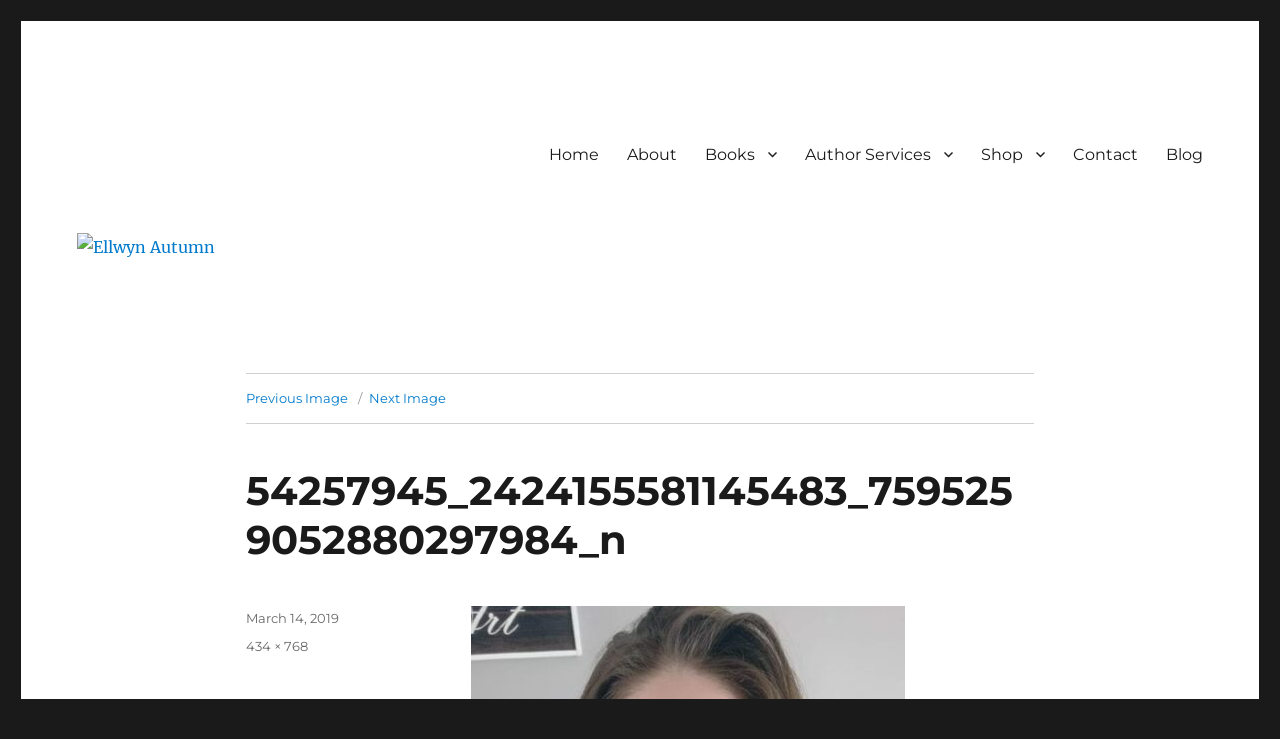

--- FILE ---
content_type: text/html; charset=UTF-8
request_url: https://www.ellwynautumn.com/interview-with-author-ashley-munoz/54257945_2424155581145483_7595259052880297984_n/
body_size: 12818
content:
<!DOCTYPE html>
<html dir="ltr" lang="en-US" prefix="og: https://ogp.me/ns#" class="no-js">
<head>
	<meta charset="UTF-8">
	<meta name="viewport" content="width=device-width, initial-scale=1.0">
	<link rel="profile" href="https://gmpg.org/xfn/11">
		<script>
(function(html){html.className = html.className.replace(/\bno-js\b/,'js')})(document.documentElement);
//# sourceURL=twentysixteen_javascript_detection
</script>
<title>54257945_2424155581145483_7595259052880297984_n | Ellwyn Autumn</title>

		<!-- All in One SEO 4.9.3 - aioseo.com -->
	<meta name="robots" content="max-image-preview:large" />
	<meta name="author" content="Ellwyn"/>
	<meta name="google-site-verification" content="v83CSWJn9IF7da069wJgjjfzaVFhk8ho2cJMOcjVyHY" />
	<link rel="canonical" href="https://www.ellwynautumn.com/interview-with-author-ashley-munoz/54257945_2424155581145483_7595259052880297984_n/" />
	<meta name="generator" content="All in One SEO (AIOSEO) 4.9.3" />
		<meta property="og:locale" content="en_US" />
		<meta property="og:site_name" content="Ellwyn Autumn | Children and Young Adult Author | Official Website" />
		<meta property="og:type" content="article" />
		<meta property="og:title" content="54257945_2424155581145483_7595259052880297984_n | Ellwyn Autumn" />
		<meta property="og:url" content="https://www.ellwynautumn.com/interview-with-author-ashley-munoz/54257945_2424155581145483_7595259052880297984_n/" />
		<meta property="article:published_time" content="2019-03-14T20:14:40+00:00" />
		<meta property="article:modified_time" content="2019-03-14T20:14:40+00:00" />
		<meta property="article:publisher" content="https://facebook.com/Ellwyn Autumn" />
		<meta name="twitter:card" content="summary" />
		<meta name="twitter:site" content="@Ellwyn%20Autumn" />
		<meta name="twitter:title" content="54257945_2424155581145483_7595259052880297984_n | Ellwyn Autumn" />
		<meta name="twitter:creator" content="@Ellwyn%20Autumn" />
		<script type="application/ld+json" class="aioseo-schema">
			{"@context":"https:\/\/schema.org","@graph":[{"@type":"BreadcrumbList","@id":"https:\/\/www.ellwynautumn.com\/interview-with-author-ashley-munoz\/54257945_2424155581145483_7595259052880297984_n\/#breadcrumblist","itemListElement":[{"@type":"ListItem","@id":"https:\/\/www.ellwynautumn.com#listItem","position":1,"name":"Home","item":"https:\/\/www.ellwynautumn.com","nextItem":{"@type":"ListItem","@id":"https:\/\/www.ellwynautumn.com\/interview-with-author-ashley-munoz\/54257945_2424155581145483_7595259052880297984_n\/#listItem","name":"54257945_2424155581145483_7595259052880297984_n"}},{"@type":"ListItem","@id":"https:\/\/www.ellwynautumn.com\/interview-with-author-ashley-munoz\/54257945_2424155581145483_7595259052880297984_n\/#listItem","position":2,"name":"54257945_2424155581145483_7595259052880297984_n","previousItem":{"@type":"ListItem","@id":"https:\/\/www.ellwynautumn.com#listItem","name":"Home"}}]},{"@type":"ItemPage","@id":"https:\/\/www.ellwynautumn.com\/interview-with-author-ashley-munoz\/54257945_2424155581145483_7595259052880297984_n\/#itempage","url":"https:\/\/www.ellwynautumn.com\/interview-with-author-ashley-munoz\/54257945_2424155581145483_7595259052880297984_n\/","name":"54257945_2424155581145483_7595259052880297984_n | Ellwyn Autumn","inLanguage":"en-US","isPartOf":{"@id":"https:\/\/www.ellwynautumn.com\/#website"},"breadcrumb":{"@id":"https:\/\/www.ellwynautumn.com\/interview-with-author-ashley-munoz\/54257945_2424155581145483_7595259052880297984_n\/#breadcrumblist"},"author":{"@id":"https:\/\/www.ellwynautumn.com\/author\/ellwynautumngmail-com\/#author"},"creator":{"@id":"https:\/\/www.ellwynautumn.com\/author\/ellwynautumngmail-com\/#author"},"datePublished":"2019-03-14T15:14:40-05:00","dateModified":"2019-03-14T15:14:40-05:00"},{"@type":"Organization","@id":"https:\/\/www.ellwynautumn.com\/#organization","name":"Ellwyn Autumn | Children and Young Adult Author","description":"Children and Young Adult Author | Official Website","url":"https:\/\/www.ellwynautumn.com\/","email":"ellwyn@ellwynautumn.com","sameAs":["https:\/\/facebook.com\/Ellwyn Autumn","https:\/\/x.com\/Ellwyn Autumn","https:\/\/instagram.com\/Ellwyn Autumn","https:\/\/pinterest.com\/Ellwyn Autumn","https:\/\/youtube.com\/Ellwyn Autumn","https:\/\/linkedin.com\/in\/Ellwyn Autumn"]},{"@type":"Person","@id":"https:\/\/www.ellwynautumn.com\/author\/ellwynautumngmail-com\/#author","url":"https:\/\/www.ellwynautumn.com\/author\/ellwynautumngmail-com\/","name":"Ellwyn","image":{"@type":"ImageObject","@id":"https:\/\/www.ellwynautumn.com\/interview-with-author-ashley-munoz\/54257945_2424155581145483_7595259052880297984_n\/#authorImage","url":"https:\/\/secure.gravatar.com\/avatar\/7b23a26320c20e0cb857cbebf1ad98c7c302deeb8f60da5987171363bc8dcd40?s=96&d=wavatar&r=g","width":96,"height":96,"caption":"Ellwyn"}},{"@type":"WebSite","@id":"https:\/\/www.ellwynautumn.com\/#website","url":"https:\/\/www.ellwynautumn.com\/","name":"Ellwyn Autumn | Children and Young Adult Author","alternateName":"Ellwyn Autumn | Children and Young Adult Author","description":"Children and Young Adult Author | Official Website","inLanguage":"en-US","publisher":{"@id":"https:\/\/www.ellwynautumn.com\/#organization"}}]}
		</script>
		<!-- All in One SEO -->

<link rel='dns-prefetch' href='//www.googletagmanager.com' />
<link rel="alternate" type="application/rss+xml" title="Ellwyn Autumn &raquo; Feed" href="https://www.ellwynautumn.com/feed/" />
<link rel="alternate" type="application/rss+xml" title="Ellwyn Autumn &raquo; Comments Feed" href="https://www.ellwynautumn.com/comments/feed/" />
<link rel="alternate" type="application/rss+xml" title="Ellwyn Autumn &raquo; 54257945_2424155581145483_7595259052880297984_n Comments Feed" href="https://www.ellwynautumn.com/interview-with-author-ashley-munoz/54257945_2424155581145483_7595259052880297984_n/feed/" />
<link rel="alternate" title="oEmbed (JSON)" type="application/json+oembed" href="https://www.ellwynautumn.com/wp-json/oembed/1.0/embed?url=https%3A%2F%2Fwww.ellwynautumn.com%2Finterview-with-author-ashley-munoz%2F54257945_2424155581145483_7595259052880297984_n%2F" />
<link rel="alternate" title="oEmbed (XML)" type="text/xml+oembed" href="https://www.ellwynautumn.com/wp-json/oembed/1.0/embed?url=https%3A%2F%2Fwww.ellwynautumn.com%2Finterview-with-author-ashley-munoz%2F54257945_2424155581145483_7595259052880297984_n%2F&#038;format=xml" />
		<style>
			.lazyload,
			.lazyloading {
				max-width: 100%;
			}
		</style>
		<style id='wp-img-auto-sizes-contain-inline-css'>
img:is([sizes=auto i],[sizes^="auto," i]){contain-intrinsic-size:3000px 1500px}
/*# sourceURL=wp-img-auto-sizes-contain-inline-css */
</style>
<style id='wp-emoji-styles-inline-css'>

	img.wp-smiley, img.emoji {
		display: inline !important;
		border: none !important;
		box-shadow: none !important;
		height: 1em !important;
		width: 1em !important;
		margin: 0 0.07em !important;
		vertical-align: -0.1em !important;
		background: none !important;
		padding: 0 !important;
	}
/*# sourceURL=wp-emoji-styles-inline-css */
</style>
<style id='wp-block-library-inline-css'>
:root{--wp-block-synced-color:#7a00df;--wp-block-synced-color--rgb:122,0,223;--wp-bound-block-color:var(--wp-block-synced-color);--wp-editor-canvas-background:#ddd;--wp-admin-theme-color:#007cba;--wp-admin-theme-color--rgb:0,124,186;--wp-admin-theme-color-darker-10:#006ba1;--wp-admin-theme-color-darker-10--rgb:0,107,160.5;--wp-admin-theme-color-darker-20:#005a87;--wp-admin-theme-color-darker-20--rgb:0,90,135;--wp-admin-border-width-focus:2px}@media (min-resolution:192dpi){:root{--wp-admin-border-width-focus:1.5px}}.wp-element-button{cursor:pointer}:root .has-very-light-gray-background-color{background-color:#eee}:root .has-very-dark-gray-background-color{background-color:#313131}:root .has-very-light-gray-color{color:#eee}:root .has-very-dark-gray-color{color:#313131}:root .has-vivid-green-cyan-to-vivid-cyan-blue-gradient-background{background:linear-gradient(135deg,#00d084,#0693e3)}:root .has-purple-crush-gradient-background{background:linear-gradient(135deg,#34e2e4,#4721fb 50%,#ab1dfe)}:root .has-hazy-dawn-gradient-background{background:linear-gradient(135deg,#faaca8,#dad0ec)}:root .has-subdued-olive-gradient-background{background:linear-gradient(135deg,#fafae1,#67a671)}:root .has-atomic-cream-gradient-background{background:linear-gradient(135deg,#fdd79a,#004a59)}:root .has-nightshade-gradient-background{background:linear-gradient(135deg,#330968,#31cdcf)}:root .has-midnight-gradient-background{background:linear-gradient(135deg,#020381,#2874fc)}:root{--wp--preset--font-size--normal:16px;--wp--preset--font-size--huge:42px}.has-regular-font-size{font-size:1em}.has-larger-font-size{font-size:2.625em}.has-normal-font-size{font-size:var(--wp--preset--font-size--normal)}.has-huge-font-size{font-size:var(--wp--preset--font-size--huge)}.has-text-align-center{text-align:center}.has-text-align-left{text-align:left}.has-text-align-right{text-align:right}.has-fit-text{white-space:nowrap!important}#end-resizable-editor-section{display:none}.aligncenter{clear:both}.items-justified-left{justify-content:flex-start}.items-justified-center{justify-content:center}.items-justified-right{justify-content:flex-end}.items-justified-space-between{justify-content:space-between}.screen-reader-text{border:0;clip-path:inset(50%);height:1px;margin:-1px;overflow:hidden;padding:0;position:absolute;width:1px;word-wrap:normal!important}.screen-reader-text:focus{background-color:#ddd;clip-path:none;color:#444;display:block;font-size:1em;height:auto;left:5px;line-height:normal;padding:15px 23px 14px;text-decoration:none;top:5px;width:auto;z-index:100000}html :where(.has-border-color){border-style:solid}html :where([style*=border-top-color]){border-top-style:solid}html :where([style*=border-right-color]){border-right-style:solid}html :where([style*=border-bottom-color]){border-bottom-style:solid}html :where([style*=border-left-color]){border-left-style:solid}html :where([style*=border-width]){border-style:solid}html :where([style*=border-top-width]){border-top-style:solid}html :where([style*=border-right-width]){border-right-style:solid}html :where([style*=border-bottom-width]){border-bottom-style:solid}html :where([style*=border-left-width]){border-left-style:solid}html :where(img[class*=wp-image-]){height:auto;max-width:100%}:where(figure){margin:0 0 1em}html :where(.is-position-sticky){--wp-admin--admin-bar--position-offset:var(--wp-admin--admin-bar--height,0px)}@media screen and (max-width:600px){html :where(.is-position-sticky){--wp-admin--admin-bar--position-offset:0px}}

/*# sourceURL=wp-block-library-inline-css */
</style><link rel='stylesheet' id='wc-blocks-style-css' href='https://www.ellwynautumn.com/wp-content/plugins/woocommerce/assets/client/blocks/wc-blocks.css?ver=wc-10.4.3' media='all' />
<style id='global-styles-inline-css'>
:root{--wp--preset--aspect-ratio--square: 1;--wp--preset--aspect-ratio--4-3: 4/3;--wp--preset--aspect-ratio--3-4: 3/4;--wp--preset--aspect-ratio--3-2: 3/2;--wp--preset--aspect-ratio--2-3: 2/3;--wp--preset--aspect-ratio--16-9: 16/9;--wp--preset--aspect-ratio--9-16: 9/16;--wp--preset--color--black: #000000;--wp--preset--color--cyan-bluish-gray: #abb8c3;--wp--preset--color--white: #fff;--wp--preset--color--pale-pink: #f78da7;--wp--preset--color--vivid-red: #cf2e2e;--wp--preset--color--luminous-vivid-orange: #ff6900;--wp--preset--color--luminous-vivid-amber: #fcb900;--wp--preset--color--light-green-cyan: #7bdcb5;--wp--preset--color--vivid-green-cyan: #00d084;--wp--preset--color--pale-cyan-blue: #8ed1fc;--wp--preset--color--vivid-cyan-blue: #0693e3;--wp--preset--color--vivid-purple: #9b51e0;--wp--preset--color--dark-gray: #1a1a1a;--wp--preset--color--medium-gray: #686868;--wp--preset--color--light-gray: #e5e5e5;--wp--preset--color--blue-gray: #4d545c;--wp--preset--color--bright-blue: #007acc;--wp--preset--color--light-blue: #9adffd;--wp--preset--color--dark-brown: #402b30;--wp--preset--color--medium-brown: #774e24;--wp--preset--color--dark-red: #640c1f;--wp--preset--color--bright-red: #ff675f;--wp--preset--color--yellow: #ffef8e;--wp--preset--gradient--vivid-cyan-blue-to-vivid-purple: linear-gradient(135deg,rgb(6,147,227) 0%,rgb(155,81,224) 100%);--wp--preset--gradient--light-green-cyan-to-vivid-green-cyan: linear-gradient(135deg,rgb(122,220,180) 0%,rgb(0,208,130) 100%);--wp--preset--gradient--luminous-vivid-amber-to-luminous-vivid-orange: linear-gradient(135deg,rgb(252,185,0) 0%,rgb(255,105,0) 100%);--wp--preset--gradient--luminous-vivid-orange-to-vivid-red: linear-gradient(135deg,rgb(255,105,0) 0%,rgb(207,46,46) 100%);--wp--preset--gradient--very-light-gray-to-cyan-bluish-gray: linear-gradient(135deg,rgb(238,238,238) 0%,rgb(169,184,195) 100%);--wp--preset--gradient--cool-to-warm-spectrum: linear-gradient(135deg,rgb(74,234,220) 0%,rgb(151,120,209) 20%,rgb(207,42,186) 40%,rgb(238,44,130) 60%,rgb(251,105,98) 80%,rgb(254,248,76) 100%);--wp--preset--gradient--blush-light-purple: linear-gradient(135deg,rgb(255,206,236) 0%,rgb(152,150,240) 100%);--wp--preset--gradient--blush-bordeaux: linear-gradient(135deg,rgb(254,205,165) 0%,rgb(254,45,45) 50%,rgb(107,0,62) 100%);--wp--preset--gradient--luminous-dusk: linear-gradient(135deg,rgb(255,203,112) 0%,rgb(199,81,192) 50%,rgb(65,88,208) 100%);--wp--preset--gradient--pale-ocean: linear-gradient(135deg,rgb(255,245,203) 0%,rgb(182,227,212) 50%,rgb(51,167,181) 100%);--wp--preset--gradient--electric-grass: linear-gradient(135deg,rgb(202,248,128) 0%,rgb(113,206,126) 100%);--wp--preset--gradient--midnight: linear-gradient(135deg,rgb(2,3,129) 0%,rgb(40,116,252) 100%);--wp--preset--font-size--small: 13px;--wp--preset--font-size--medium: 20px;--wp--preset--font-size--large: 36px;--wp--preset--font-size--x-large: 42px;--wp--preset--spacing--20: 0.44rem;--wp--preset--spacing--30: 0.67rem;--wp--preset--spacing--40: 1rem;--wp--preset--spacing--50: 1.5rem;--wp--preset--spacing--60: 2.25rem;--wp--preset--spacing--70: 3.38rem;--wp--preset--spacing--80: 5.06rem;--wp--preset--shadow--natural: 6px 6px 9px rgba(0, 0, 0, 0.2);--wp--preset--shadow--deep: 12px 12px 50px rgba(0, 0, 0, 0.4);--wp--preset--shadow--sharp: 6px 6px 0px rgba(0, 0, 0, 0.2);--wp--preset--shadow--outlined: 6px 6px 0px -3px rgb(255, 255, 255), 6px 6px rgb(0, 0, 0);--wp--preset--shadow--crisp: 6px 6px 0px rgb(0, 0, 0);}:where(.is-layout-flex){gap: 0.5em;}:where(.is-layout-grid){gap: 0.5em;}body .is-layout-flex{display: flex;}.is-layout-flex{flex-wrap: wrap;align-items: center;}.is-layout-flex > :is(*, div){margin: 0;}body .is-layout-grid{display: grid;}.is-layout-grid > :is(*, div){margin: 0;}:where(.wp-block-columns.is-layout-flex){gap: 2em;}:where(.wp-block-columns.is-layout-grid){gap: 2em;}:where(.wp-block-post-template.is-layout-flex){gap: 1.25em;}:where(.wp-block-post-template.is-layout-grid){gap: 1.25em;}.has-black-color{color: var(--wp--preset--color--black) !important;}.has-cyan-bluish-gray-color{color: var(--wp--preset--color--cyan-bluish-gray) !important;}.has-white-color{color: var(--wp--preset--color--white) !important;}.has-pale-pink-color{color: var(--wp--preset--color--pale-pink) !important;}.has-vivid-red-color{color: var(--wp--preset--color--vivid-red) !important;}.has-luminous-vivid-orange-color{color: var(--wp--preset--color--luminous-vivid-orange) !important;}.has-luminous-vivid-amber-color{color: var(--wp--preset--color--luminous-vivid-amber) !important;}.has-light-green-cyan-color{color: var(--wp--preset--color--light-green-cyan) !important;}.has-vivid-green-cyan-color{color: var(--wp--preset--color--vivid-green-cyan) !important;}.has-pale-cyan-blue-color{color: var(--wp--preset--color--pale-cyan-blue) !important;}.has-vivid-cyan-blue-color{color: var(--wp--preset--color--vivid-cyan-blue) !important;}.has-vivid-purple-color{color: var(--wp--preset--color--vivid-purple) !important;}.has-black-background-color{background-color: var(--wp--preset--color--black) !important;}.has-cyan-bluish-gray-background-color{background-color: var(--wp--preset--color--cyan-bluish-gray) !important;}.has-white-background-color{background-color: var(--wp--preset--color--white) !important;}.has-pale-pink-background-color{background-color: var(--wp--preset--color--pale-pink) !important;}.has-vivid-red-background-color{background-color: var(--wp--preset--color--vivid-red) !important;}.has-luminous-vivid-orange-background-color{background-color: var(--wp--preset--color--luminous-vivid-orange) !important;}.has-luminous-vivid-amber-background-color{background-color: var(--wp--preset--color--luminous-vivid-amber) !important;}.has-light-green-cyan-background-color{background-color: var(--wp--preset--color--light-green-cyan) !important;}.has-vivid-green-cyan-background-color{background-color: var(--wp--preset--color--vivid-green-cyan) !important;}.has-pale-cyan-blue-background-color{background-color: var(--wp--preset--color--pale-cyan-blue) !important;}.has-vivid-cyan-blue-background-color{background-color: var(--wp--preset--color--vivid-cyan-blue) !important;}.has-vivid-purple-background-color{background-color: var(--wp--preset--color--vivid-purple) !important;}.has-black-border-color{border-color: var(--wp--preset--color--black) !important;}.has-cyan-bluish-gray-border-color{border-color: var(--wp--preset--color--cyan-bluish-gray) !important;}.has-white-border-color{border-color: var(--wp--preset--color--white) !important;}.has-pale-pink-border-color{border-color: var(--wp--preset--color--pale-pink) !important;}.has-vivid-red-border-color{border-color: var(--wp--preset--color--vivid-red) !important;}.has-luminous-vivid-orange-border-color{border-color: var(--wp--preset--color--luminous-vivid-orange) !important;}.has-luminous-vivid-amber-border-color{border-color: var(--wp--preset--color--luminous-vivid-amber) !important;}.has-light-green-cyan-border-color{border-color: var(--wp--preset--color--light-green-cyan) !important;}.has-vivid-green-cyan-border-color{border-color: var(--wp--preset--color--vivid-green-cyan) !important;}.has-pale-cyan-blue-border-color{border-color: var(--wp--preset--color--pale-cyan-blue) !important;}.has-vivid-cyan-blue-border-color{border-color: var(--wp--preset--color--vivid-cyan-blue) !important;}.has-vivid-purple-border-color{border-color: var(--wp--preset--color--vivid-purple) !important;}.has-vivid-cyan-blue-to-vivid-purple-gradient-background{background: var(--wp--preset--gradient--vivid-cyan-blue-to-vivid-purple) !important;}.has-light-green-cyan-to-vivid-green-cyan-gradient-background{background: var(--wp--preset--gradient--light-green-cyan-to-vivid-green-cyan) !important;}.has-luminous-vivid-amber-to-luminous-vivid-orange-gradient-background{background: var(--wp--preset--gradient--luminous-vivid-amber-to-luminous-vivid-orange) !important;}.has-luminous-vivid-orange-to-vivid-red-gradient-background{background: var(--wp--preset--gradient--luminous-vivid-orange-to-vivid-red) !important;}.has-very-light-gray-to-cyan-bluish-gray-gradient-background{background: var(--wp--preset--gradient--very-light-gray-to-cyan-bluish-gray) !important;}.has-cool-to-warm-spectrum-gradient-background{background: var(--wp--preset--gradient--cool-to-warm-spectrum) !important;}.has-blush-light-purple-gradient-background{background: var(--wp--preset--gradient--blush-light-purple) !important;}.has-blush-bordeaux-gradient-background{background: var(--wp--preset--gradient--blush-bordeaux) !important;}.has-luminous-dusk-gradient-background{background: var(--wp--preset--gradient--luminous-dusk) !important;}.has-pale-ocean-gradient-background{background: var(--wp--preset--gradient--pale-ocean) !important;}.has-electric-grass-gradient-background{background: var(--wp--preset--gradient--electric-grass) !important;}.has-midnight-gradient-background{background: var(--wp--preset--gradient--midnight) !important;}.has-small-font-size{font-size: var(--wp--preset--font-size--small) !important;}.has-medium-font-size{font-size: var(--wp--preset--font-size--medium) !important;}.has-large-font-size{font-size: var(--wp--preset--font-size--large) !important;}.has-x-large-font-size{font-size: var(--wp--preset--font-size--x-large) !important;}
/*# sourceURL=global-styles-inline-css */
</style>

<style id='classic-theme-styles-inline-css'>
/*! This file is auto-generated */
.wp-block-button__link{color:#fff;background-color:#32373c;border-radius:9999px;box-shadow:none;text-decoration:none;padding:calc(.667em + 2px) calc(1.333em + 2px);font-size:1.125em}.wp-block-file__button{background:#32373c;color:#fff;text-decoration:none}
/*# sourceURL=/wp-includes/css/classic-themes.min.css */
</style>
<style id='dominant-color-styles-inline-css'>
img[data-dominant-color]:not(.has-transparency) { background-color: var(--dominant-color); }
/*# sourceURL=dominant-color-styles-inline-css */
</style>
<link rel='stylesheet' id='SFSImainCss-css' href='https://www.ellwynautumn.com/wp-content/plugins/ultimate-social-media-icons/css/sfsi-style.css?ver=2.9.6' media='all' />
<link rel='stylesheet' id='woocommerce-layout-css' href='https://www.ellwynautumn.com/wp-content/plugins/woocommerce/assets/css/woocommerce-layout.css?ver=10.4.3' media='all' />
<link rel='stylesheet' id='woocommerce-smallscreen-css' href='https://www.ellwynautumn.com/wp-content/plugins/woocommerce/assets/css/woocommerce-smallscreen.css?ver=10.4.3' media='only screen and (max-width: 768px)' />
<link rel='stylesheet' id='woocommerce-general-css' href='https://www.ellwynautumn.com/wp-content/plugins/woocommerce/assets/css/woocommerce.css?ver=10.4.3' media='all' />
<style id='woocommerce-inline-inline-css'>
.woocommerce form .form-row .required { visibility: visible; }
/*# sourceURL=woocommerce-inline-inline-css */
</style>
<link rel='stylesheet' id='twentysixteen-fonts-css' href='https://www.ellwynautumn.com/wp-content/themes/twentysixteen/fonts/merriweather-plus-montserrat-plus-inconsolata.css?ver=20230328' media='all' />
<link rel='stylesheet' id='genericons-css' href='https://www.ellwynautumn.com/wp-content/themes/twentysixteen/genericons/genericons.css?ver=20251101' media='all' />
<link rel='stylesheet' id='twentysixteen-style-css' href='https://www.ellwynautumn.com/wp-content/themes/twentysixteen/style.css?ver=20251202' media='all' />
<link rel='stylesheet' id='twentysixteen-block-style-css' href='https://www.ellwynautumn.com/wp-content/themes/twentysixteen/css/blocks.css?ver=20240817' media='all' />
<link rel='stylesheet' id='flick-css' href='https://www.ellwynautumn.com/wp-content/plugins/mailchimp/assets/css/flick/flick.css?ver=2.0.1' media='all' />
<link rel='stylesheet' id='mailchimp_sf_main_css-css' href='https://www.ellwynautumn.com/wp-content/plugins/mailchimp/assets/css/frontend.css?ver=2.0.1' media='all' />
<script src="https://www.ellwynautumn.com/wp-includes/js/jquery/jquery.min.js?ver=3.7.1" id="jquery-core-js"></script>
<script src="https://www.ellwynautumn.com/wp-includes/js/jquery/jquery-migrate.min.js?ver=3.4.1" id="jquery-migrate-js"></script>
<script src="https://www.ellwynautumn.com/wp-content/plugins/woocommerce/assets/js/jquery-blockui/jquery.blockUI.min.js?ver=2.7.0-wc.10.4.3" id="wc-jquery-blockui-js" defer data-wp-strategy="defer"></script>
<script id="wc-add-to-cart-js-extra">
var wc_add_to_cart_params = {"ajax_url":"/wp-admin/admin-ajax.php","wc_ajax_url":"/?wc-ajax=%%endpoint%%","i18n_view_cart":"View cart","cart_url":"https://www.ellwynautumn.com/cart/","is_cart":"","cart_redirect_after_add":"yes"};
//# sourceURL=wc-add-to-cart-js-extra
</script>
<script src="https://www.ellwynautumn.com/wp-content/plugins/woocommerce/assets/js/frontend/add-to-cart.min.js?ver=10.4.3" id="wc-add-to-cart-js" defer data-wp-strategy="defer"></script>
<script src="https://www.ellwynautumn.com/wp-content/plugins/woocommerce/assets/js/js-cookie/js.cookie.min.js?ver=2.1.4-wc.10.4.3" id="wc-js-cookie-js" defer data-wp-strategy="defer"></script>
<script id="woocommerce-js-extra">
var woocommerce_params = {"ajax_url":"/wp-admin/admin-ajax.php","wc_ajax_url":"/?wc-ajax=%%endpoint%%","i18n_password_show":"Show password","i18n_password_hide":"Hide password"};
//# sourceURL=woocommerce-js-extra
</script>
<script src="https://www.ellwynautumn.com/wp-content/plugins/woocommerce/assets/js/frontend/woocommerce.min.js?ver=10.4.3" id="woocommerce-js" defer data-wp-strategy="defer"></script>
<script src="https://www.ellwynautumn.com/wp-content/themes/twentysixteen/js/keyboard-image-navigation.js?ver=20170530" id="twentysixteen-keyboard-image-navigation-js"></script>
<script id="twentysixteen-script-js-extra">
var screenReaderText = {"expand":"expand child menu","collapse":"collapse child menu"};
//# sourceURL=twentysixteen-script-js-extra
</script>
<script src="https://www.ellwynautumn.com/wp-content/themes/twentysixteen/js/functions.js?ver=20230629" id="twentysixteen-script-js" defer data-wp-strategy="defer"></script>

<!-- Google tag (gtag.js) snippet added by Site Kit -->
<!-- Google Analytics snippet added by Site Kit -->
<script src="https://www.googletagmanager.com/gtag/js?id=GT-PJ4MKC5R" id="google_gtagjs-js" async></script>
<script id="google_gtagjs-js-after">
window.dataLayer = window.dataLayer || [];function gtag(){dataLayer.push(arguments);}
gtag("set","linker",{"domains":["www.ellwynautumn.com"]});
gtag("js", new Date());
gtag("set", "developer_id.dZTNiMT", true);
gtag("config", "GT-PJ4MKC5R");
//# sourceURL=google_gtagjs-js-after
</script>
<link rel="https://api.w.org/" href="https://www.ellwynautumn.com/wp-json/" /><link rel="alternate" title="JSON" type="application/json" href="https://www.ellwynautumn.com/wp-json/wp/v2/media/1387" /><link rel="EditURI" type="application/rsd+xml" title="RSD" href="https://www.ellwynautumn.com/xmlrpc.php?rsd" />

<link rel='shortlink' href='https://www.ellwynautumn.com/?p=1387' />
<meta name="generator" content="dominant-color-images 1.2.0">
<meta name="generator" content="Site Kit by Google 1.170.0" /><meta name="generator" content="performance-lab 4.0.1; plugins: dominant-color-images, webp-uploads">
<meta name="follow.[base64]" content="Hr6eW8Xez9l87kdSxM5Z"/><meta name="generator" content="webp-uploads 2.6.1">
		<script>
			document.documentElement.className = document.documentElement.className.replace('no-js', 'js');
		</script>
				<style>
			.no-js img.lazyload {
				display: none;
			}

			figure.wp-block-image img.lazyloading {
				min-width: 150px;
			}

			.lazyload,
			.lazyloading {
				--smush-placeholder-width: 100px;
				--smush-placeholder-aspect-ratio: 1/1;
				width: var(--smush-image-width, var(--smush-placeholder-width)) !important;
				aspect-ratio: var(--smush-image-aspect-ratio, var(--smush-placeholder-aspect-ratio)) !important;
			}

						.lazyload, .lazyloading {
				opacity: 0;
			}

			.lazyloaded {
				opacity: 1;
				transition: opacity 400ms;
				transition-delay: 0ms;
			}

					</style>
			<noscript><style>.woocommerce-product-gallery{ opacity: 1 !important; }</style></noscript>
			<style type="text/css" id="twentysixteen-header-css">
		.site-branding {
			margin: 0 auto 0 0;
		}

		.site-branding .site-title,
		.site-description {
			clip-path: inset(50%);
			position: absolute;
		}
		</style>
				<style id="wp-custom-css">
			/*
You can add your own CSS here.

Click the help icon above to learn more.
*/

.site-info {
	    display: none;
}		</style>
						<style type="text/css" id="c4wp-checkout-css">
					.woocommerce-checkout .c4wp_captcha_field {
						margin-bottom: 10px;
						margin-top: 15px;
						position: relative;
						display: inline-block;
					}
				</style>
							<style type="text/css" id="c4wp-v3-lp-form-css">
				.login #login, .login #lostpasswordform {
					min-width: 350px !important;
				}
				.wpforms-field-c4wp iframe {
					width: 100% !important;
				}
			</style>
			</head>

<body class="attachment wp-singular attachment-template-default single single-attachment postid-1387 attachmentid-1387 attachment-jpeg wp-embed-responsive wp-theme-twentysixteen theme-twentysixteen sfsi_actvite_theme_custom_support woocommerce-no-js no-sidebar">
<div id="page" class="site">
	<div class="site-inner">
		<a class="skip-link screen-reader-text" href="#content">
			Skip to content		</a>

		<header id="masthead" class="site-header">
			<div class="site-header-main">
				<div class="site-branding">
											<p class="site-title"><a href="https://www.ellwynautumn.com/" rel="home" >Ellwyn Autumn</a></p>
												<p class="site-description">Children and Young Adult Author | Official Website</p>
									</div><!-- .site-branding -->

									<button id="menu-toggle" class="menu-toggle">Menu</button>

					<div id="site-header-menu" class="site-header-menu">
													<nav id="site-navigation" class="main-navigation" aria-label="Primary Menu">
								<div class="menu-main-navigation-container"><ul id="menu-main-navigation" class="primary-menu"><li id="menu-item-48" class="menu-item menu-item-type-post_type menu-item-object-page menu-item-home menu-item-48"><a href="https://www.ellwynautumn.com/">Home</a></li>
<li id="menu-item-97" class="menu-item menu-item-type-post_type menu-item-object-page menu-item-97"><a href="https://www.ellwynautumn.com/about-ellwyn-autumn/">About</a></li>
<li id="menu-item-98" class="menu-item menu-item-type-post_type menu-item-object-page menu-item-has-children menu-item-98"><a href="https://www.ellwynautumn.com/ellwyn-autumn-books/">Books</a>
<ul class="sub-menu">
	<li id="menu-item-9511" class="menu-item menu-item-type-post_type menu-item-object-page menu-item-9511"><a href="https://www.ellwynautumn.com/a-fish-named-fancy/">A Fish Named Fancy</a></li>
	<li id="menu-item-9512" class="menu-item menu-item-type-post_type menu-item-object-page menu-item-9512"><a href="https://www.ellwynautumn.com/teddy-bear-tea/">Teddy Bear Tea</a></li>
	<li id="menu-item-7487" class="menu-item menu-item-type-post_type menu-item-object-page menu-item-7487"><a href="https://www.ellwynautumn.com/ellwyn-autumn-books/captain-hook-villain-or-victim/">Captain Hook: Villain or Victim?</a></li>
	<li id="menu-item-100" class="menu-item menu-item-type-post_type menu-item-object-page menu-item-100"><a href="https://www.ellwynautumn.com/ellwyn-autumn-books/chris-kringles-cops-the-first-mission/">Chris Kringle’s Cops: The First Mission</a></li>
	<li id="menu-item-99" class="menu-item menu-item-type-post_type menu-item-object-page menu-item-99"><a href="https://www.ellwynautumn.com/ellwyn-autumn-books/kamyla-chung-and-the-creepy-crawlies/">Kamyla Chung and the Creepy Crawlies</a></li>
	<li id="menu-item-269" class="menu-item menu-item-type-post_type menu-item-object-page menu-item-269"><a href="https://www.ellwynautumn.com/ellwyn-autumn-books/kamyla-chung-and-the-classroom-bully/">Kamyla Chung and The Classroom Bully</a></li>
</ul>
</li>
<li id="menu-item-7514" class="menu-item menu-item-type-post_type menu-item-object-page menu-item-has-children menu-item-7514"><a href="https://www.ellwynautumn.com/author-services/">Author Services</a>
<ul class="sub-menu">
	<li id="menu-item-7485" class="menu-item menu-item-type-post_type menu-item-object-page menu-item-7485"><a href="https://www.ellwynautumn.com/appearances/">Appearances</a></li>
	<li id="menu-item-7486" class="menu-item menu-item-type-post_type menu-item-object-page menu-item-7486"><a href="https://www.ellwynautumn.com/appearances/school-library-visits/">School, Library, &#038; Book Shop Visits</a></li>
	<li id="menu-item-7488" class="menu-item menu-item-type-post_type menu-item-object-page menu-item-7488"><a href="https://www.ellwynautumn.com/teacher-resources/">Teacher Resources/ Catalog of Diverse Kids Books</a></li>
	<li id="menu-item-8408" class="menu-item menu-item-type-post_type menu-item-object-page menu-item-8408"><a href="https://www.ellwynautumn.com/summer-camp/">Summer Camp</a></li>
</ul>
</li>
<li id="menu-item-1031" class="menu-item menu-item-type-post_type menu-item-object-page menu-item-has-children menu-item-1031"><a href="https://www.ellwynautumn.com/shop/">Shop</a>
<ul class="sub-menu">
	<li id="menu-item-9878" class="menu-item menu-item-type-post_type menu-item-object-page menu-item-privacy-policy menu-item-9878"><a rel="privacy-policy" href="https://www.ellwynautumn.com/terms-and-conditions/">Terms and Conditions</a></li>
</ul>
</li>
<li id="menu-item-47" class="menu-item menu-item-type-post_type menu-item-object-page menu-item-47"><a href="https://www.ellwynautumn.com/contact-ellwyn/">Contact</a></li>
<li id="menu-item-46" class="menu-item menu-item-type-post_type menu-item-object-page current_page_parent menu-item-46"><a href="https://www.ellwynautumn.com/ellwyn-autumns-blog/">Blog</a></li>
</ul></div>							</nav><!-- .main-navigation -->
						
											</div><!-- .site-header-menu -->
							</div><!-- .site-header-main -->

											<div class="header-image">
					<a href="https://www.ellwynautumn.com/" rel="home" >
						<img src="https://www.ellwynautumn.com/wp-content/uploads/2025/06/Website-Children-YA-Author-1-scaled.avif" width="1024" height="239" alt="Ellwyn Autumn" sizes="(max-width: 709px) 85vw, (max-width: 909px) 81vw, (max-width: 1362px) 88vw, 1200px" srcset="https://www.ellwynautumn.com/wp-content/uploads/2025/06/Website-Children-YA-Author-1-scaled.avif 1024w, https://www.ellwynautumn.com/wp-content/uploads/2025/06/Website-Children-YA-Author-1-768x179.avif 768w, https://www.ellwynautumn.com/wp-content/uploads/2025/06/Website-Children-YA-Author-1-400x93.avif 400w" decoding="async" fetchpriority="high" />					</a>
				</div><!-- .header-image -->
					</header><!-- .site-header -->

		<div id="content" class="site-content">

	<div id="primary" class="content-area">
		<main id="main" class="site-main">

			
			<article id="post-1387" class="post-1387 attachment type-attachment status-inherit hentry">

				<nav id="image-navigation" class="navigation image-navigation">
					<div class="nav-links">
						<div class="nav-previous"><a href='https://www.ellwynautumn.com/interview-with-author-ashley-munoz/fade/'>Previous Image</a></div>
						<div class="nav-next"><a href='https://www.ellwynautumn.com/interview-with-author-ashley-munoz/untitled-design-10/'>Next Image</a></div>
					</div><!-- .nav-links -->
				</nav><!-- .image-navigation -->

				<header class="entry-header">
					<h1 class="entry-title">54257945_2424155581145483_7595259052880297984_n</h1>				</header><!-- .entry-header -->

				<div class="entry-content">

					<div class="entry-attachment">
						<img width="434" height="768" data-src="https://www.ellwynautumn.com/wp-content/uploads/2019/03/54257945_2424155581145483_7595259052880297984_n.jpg" class="attachment-large size-large lazyload" alt="" decoding="async" data-srcset="https://www.ellwynautumn.com/wp-content/uploads/2019/03/54257945_2424155581145483_7595259052880297984_n.jpg 434w, https://www.ellwynautumn.com/wp-content/uploads/2019/03/54257945_2424155581145483_7595259052880297984_n-400x708.jpg 400w" data-sizes="(max-width: 434px) 85vw, 434px" src="[data-uri]" style="--smush-placeholder-width: 434px; --smush-placeholder-aspect-ratio: 434/768;" />
						
						</div><!-- .entry-attachment -->

											</div><!-- .entry-content -->

					<footer class="entry-footer">
					<span class="posted-on"><span class="screen-reader-text">Posted on </span><a href="https://www.ellwynautumn.com/interview-with-author-ashley-munoz/54257945_2424155581145483_7595259052880297984_n/" rel="bookmark"><time class="entry-date published updated" datetime="2019-03-14T15:14:40-05:00">March 14, 2019</time></a></span>						<span class="full-size-link"><span class="screen-reader-text">Full size </span><a href="https://www.ellwynautumn.com/wp-content/uploads/2019/03/54257945_2424155581145483_7595259052880297984_n.jpg">434 &times; 768</a></span>											</footer><!-- .entry-footer -->
				</article><!-- #post-1387 -->

				
<div id="comments" class="comments-area">

	
	
		<div id="respond" class="comment-respond">
		<h2 id="reply-title" class="comment-reply-title">Leave a Reply <small><a rel="nofollow" id="cancel-comment-reply-link" href="/interview-with-author-ashley-munoz/54257945_2424155581145483_7595259052880297984_n/#respond" style="display:none;">Cancel reply</a></small></h2><p class="must-log-in">You must be <a href="https://www.ellwynautumn.com/wp-login.php?redirect_to=https%3A%2F%2Fwww.ellwynautumn.com%2Finterview-with-author-ashley-munoz%2F54257945_2424155581145483_7595259052880297984_n%2F">logged in</a> to post a comment.</p>	</div><!-- #respond -->
	<p class="akismet_comment_form_privacy_notice">This site uses Akismet to reduce spam. <a href="https://akismet.com/privacy/" target="_blank" rel="nofollow noopener">Learn how your comment data is processed.</a></p>
</div><!-- .comments-area -->

	<nav class="navigation post-navigation" aria-label="Posts">
		<h2 class="screen-reader-text">Post navigation</h2>
		<div class="nav-links"><div class="nav-previous"><a href="https://www.ellwynautumn.com/interview-with-author-ashley-munoz/" rel="prev"><span class="meta-nav">Published in</span><span class="post-title">Interview With Author Ashley Munoz</span></a></div></div>
	</nav>
		</main><!-- .site-main -->
	</div><!-- .content-area -->



		</div><!-- .site-content -->

		<footer id="colophon" class="site-footer">
							<nav class="main-navigation" aria-label="Footer Primary Menu">
					<div class="menu-main-navigation-container"><ul id="menu-main-navigation-1" class="primary-menu"><li class="menu-item menu-item-type-post_type menu-item-object-page menu-item-home menu-item-48"><a href="https://www.ellwynautumn.com/">Home</a></li>
<li class="menu-item menu-item-type-post_type menu-item-object-page menu-item-97"><a href="https://www.ellwynautumn.com/about-ellwyn-autumn/">About</a></li>
<li class="menu-item menu-item-type-post_type menu-item-object-page menu-item-has-children menu-item-98"><a href="https://www.ellwynautumn.com/ellwyn-autumn-books/">Books</a>
<ul class="sub-menu">
	<li class="menu-item menu-item-type-post_type menu-item-object-page menu-item-9511"><a href="https://www.ellwynautumn.com/a-fish-named-fancy/">A Fish Named Fancy</a></li>
	<li class="menu-item menu-item-type-post_type menu-item-object-page menu-item-9512"><a href="https://www.ellwynautumn.com/teddy-bear-tea/">Teddy Bear Tea</a></li>
	<li class="menu-item menu-item-type-post_type menu-item-object-page menu-item-7487"><a href="https://www.ellwynautumn.com/ellwyn-autumn-books/captain-hook-villain-or-victim/">Captain Hook: Villain or Victim?</a></li>
	<li class="menu-item menu-item-type-post_type menu-item-object-page menu-item-100"><a href="https://www.ellwynautumn.com/ellwyn-autumn-books/chris-kringles-cops-the-first-mission/">Chris Kringle’s Cops: The First Mission</a></li>
	<li class="menu-item menu-item-type-post_type menu-item-object-page menu-item-99"><a href="https://www.ellwynautumn.com/ellwyn-autumn-books/kamyla-chung-and-the-creepy-crawlies/">Kamyla Chung and the Creepy Crawlies</a></li>
	<li class="menu-item menu-item-type-post_type menu-item-object-page menu-item-269"><a href="https://www.ellwynautumn.com/ellwyn-autumn-books/kamyla-chung-and-the-classroom-bully/">Kamyla Chung and The Classroom Bully</a></li>
</ul>
</li>
<li class="menu-item menu-item-type-post_type menu-item-object-page menu-item-has-children menu-item-7514"><a href="https://www.ellwynautumn.com/author-services/">Author Services</a>
<ul class="sub-menu">
	<li class="menu-item menu-item-type-post_type menu-item-object-page menu-item-7485"><a href="https://www.ellwynautumn.com/appearances/">Appearances</a></li>
	<li class="menu-item menu-item-type-post_type menu-item-object-page menu-item-7486"><a href="https://www.ellwynautumn.com/appearances/school-library-visits/">School, Library, &#038; Book Shop Visits</a></li>
	<li class="menu-item menu-item-type-post_type menu-item-object-page menu-item-7488"><a href="https://www.ellwynautumn.com/teacher-resources/">Teacher Resources/ Catalog of Diverse Kids Books</a></li>
	<li class="menu-item menu-item-type-post_type menu-item-object-page menu-item-8408"><a href="https://www.ellwynautumn.com/summer-camp/">Summer Camp</a></li>
</ul>
</li>
<li class="menu-item menu-item-type-post_type menu-item-object-page menu-item-has-children menu-item-1031"><a href="https://www.ellwynautumn.com/shop/">Shop</a>
<ul class="sub-menu">
	<li class="menu-item menu-item-type-post_type menu-item-object-page menu-item-privacy-policy menu-item-9878"><a rel="privacy-policy" href="https://www.ellwynautumn.com/terms-and-conditions/">Terms and Conditions</a></li>
</ul>
</li>
<li class="menu-item menu-item-type-post_type menu-item-object-page menu-item-47"><a href="https://www.ellwynautumn.com/contact-ellwyn/">Contact</a></li>
<li class="menu-item menu-item-type-post_type menu-item-object-page current_page_parent menu-item-46"><a href="https://www.ellwynautumn.com/ellwyn-autumns-blog/">Blog</a></li>
</ul></div>				</nav><!-- .main-navigation -->
			
			
			<div class="site-info">
								<span class="site-title"><a href="https://www.ellwynautumn.com/" rel="home">Ellwyn Autumn</a></span>
				<a class="privacy-policy-link" href="https://www.ellwynautumn.com/terms-and-conditions/" rel="privacy-policy">Terms and Conditions</a><span role="separator" aria-hidden="true"></span>				<a href="https://wordpress.org/" class="imprint">
					Proudly powered by WordPress				</a>
			</div><!-- .site-info -->
		</footer><!-- .site-footer -->
	</div><!-- .site-inner -->
</div><!-- .site -->

<script type="speculationrules">
{"prefetch":[{"source":"document","where":{"and":[{"href_matches":"/*"},{"not":{"href_matches":["/wp-*.php","/wp-admin/*","/wp-content/uploads/*","/wp-content/*","/wp-content/plugins/*","/wp-content/themes/twentysixteen/*","/*\\?(.+)"]}},{"not":{"selector_matches":"a[rel~=\"nofollow\"]"}},{"not":{"selector_matches":".no-prefetch, .no-prefetch a"}}]},"eagerness":"conservative"}]}
</script>
                <!--facebook like and share js -->
                <div id="fb-root"></div>
                <script>
                    (function(d, s, id) {
                        var js, fjs = d.getElementsByTagName(s)[0];
                        if (d.getElementById(id)) return;
                        js = d.createElement(s);
                        js.id = id;
                        js.src = "https://connect.facebook.net/en_US/sdk.js#xfbml=1&version=v3.2";
                        fjs.parentNode.insertBefore(js, fjs);
                    }(document, 'script', 'facebook-jssdk'));
                </script>
                <script>
window.addEventListener('sfsi_functions_loaded', function() {
    if (typeof sfsi_responsive_toggle == 'function') {
        sfsi_responsive_toggle(0);
        // console.log('sfsi_responsive_toggle');

    }
})
</script>
    <script>
        window.addEventListener('sfsi_functions_loaded', function () {
            if (typeof sfsi_plugin_version == 'function') {
                sfsi_plugin_version(2.77);
            }
        });

        function sfsi_processfurther(ref) {
            var feed_id = '[base64]';
            var feedtype = 8;
            var email = jQuery(ref).find('input[name="email"]').val();
            var filter = /^(([^<>()[\]\\.,;:\s@\"]+(\.[^<>()[\]\\.,;:\s@\"]+)*)|(\".+\"))@((\[[0-9]{1,3}\.[0-9]{1,3}\.[0-9]{1,3}\.[0-9]{1,3}\])|(([a-zA-Z\-0-9]+\.)+[a-zA-Z]{2,}))$/;
            if ((email != "Enter your email") && (filter.test(email))) {
                if (feedtype == "8") {
                    var url = "https://api.follow.it/subscription-form/" + feed_id + "/" + feedtype;
                    window.open(url, "popupwindow", "scrollbars=yes,width=1080,height=760");
                    return true;
                }
            } else {
                alert("Please enter email address");
                jQuery(ref).find('input[name="email"]').focus();
                return false;
            }
        }
    </script>
    <style type="text/css" aria-selected="true">
        .sfsi_subscribe_Popinner {
             width: 100% !important;

            height: auto !important;

         border: 1px solid #b5b5b5 !important;

         padding: 18px 0px !important;

            background-color: #ffffff !important;
        }

        .sfsi_subscribe_Popinner form {
            margin: 0 20px !important;
        }

        .sfsi_subscribe_Popinner h5 {
            font-family: Helvetica,Arial,sans-serif !important;

             font-weight: bold !important;   color:#000000 !important; font-size: 16px !important;   text-align:center !important; margin: 0 0 10px !important;
            padding: 0 !important;
        }

        .sfsi_subscription_form_field {
            margin: 5px 0 !important;
            width: 100% !important;
            display: inline-flex;
            display: -webkit-inline-flex;
        }

        .sfsi_subscription_form_field input {
            width: 100% !important;
            padding: 10px 0px !important;
        }

        .sfsi_subscribe_Popinner input[type=email] {
         font-family: Helvetica,Arial,sans-serif !important;   font-style:normal !important;   font-size:14px !important; text-align: center !important;        }

        .sfsi_subscribe_Popinner input[type=email]::-webkit-input-placeholder {

         font-family: Helvetica,Arial,sans-serif !important;   font-style:normal !important;  font-size: 14px !important;   text-align:center !important;        }

        .sfsi_subscribe_Popinner input[type=email]:-moz-placeholder {
            /* Firefox 18- */
         font-family: Helvetica,Arial,sans-serif !important;   font-style:normal !important;   font-size: 14px !important;   text-align:center !important;
        }

        .sfsi_subscribe_Popinner input[type=email]::-moz-placeholder {
            /* Firefox 19+ */
         font-family: Helvetica,Arial,sans-serif !important;   font-style: normal !important;
              font-size: 14px !important;   text-align:center !important;        }

        .sfsi_subscribe_Popinner input[type=email]:-ms-input-placeholder {

            font-family: Helvetica,Arial,sans-serif !important;  font-style:normal !important;   font-size:14px !important;
         text-align: center !important;        }

        .sfsi_subscribe_Popinner input[type=submit] {

         font-family: Helvetica,Arial,sans-serif !important;   font-weight: bold !important;   color:#000000 !important; font-size: 16px !important;   text-align:center !important; background-color: #dedede !important;        }

                .sfsi_shortcode_container {
            float: left;
        }

        .sfsi_shortcode_container .norm_row .sfsi_wDiv {
            position: relative !important;
        }

        .sfsi_shortcode_container .sfsi_holders {
            display: none;
        }

            </style>

    	<script>
		(function () {
			var c = document.body.className;
			c = c.replace(/woocommerce-no-js/, 'woocommerce-js');
			document.body.className = c;
		})();
	</script>
	<script src="https://www.ellwynautumn.com/wp-includes/js/jquery/ui/core.min.js?ver=1.13.3" id="jquery-ui-core-js"></script>
<script src="https://www.ellwynautumn.com/wp-content/plugins/ultimate-social-media-icons/js/shuffle/modernizr.custom.min.js?ver=745f0cfd2b6c9c16896df35976d92361" id="SFSIjqueryModernizr-js"></script>
<script src="https://www.ellwynautumn.com/wp-content/plugins/ultimate-social-media-icons/js/shuffle/jquery.shuffle.min.js?ver=745f0cfd2b6c9c16896df35976d92361" id="SFSIjqueryShuffle-js"></script>
<script src="https://www.ellwynautumn.com/wp-content/plugins/ultimate-social-media-icons/js/shuffle/random-shuffle-min.js?ver=745f0cfd2b6c9c16896df35976d92361" id="SFSIjqueryrandom-shuffle-js"></script>
<script id="SFSICustomJs-js-extra">
var sfsi_icon_ajax_object = {"nonce":"4310589567","ajax_url":"https://www.ellwynautumn.com/wp-admin/admin-ajax.php","plugin_url":"https://www.ellwynautumn.com/wp-content/plugins/ultimate-social-media-icons/"};
//# sourceURL=SFSICustomJs-js-extra
</script>
<script src="https://www.ellwynautumn.com/wp-content/plugins/ultimate-social-media-icons/js/custom.js?ver=2.9.6" id="SFSICustomJs-js"></script>
<script src="https://www.ellwynautumn.com/wp-includes/js/comment-reply.min.js?ver=745f0cfd2b6c9c16896df35976d92361" id="comment-reply-js" async data-wp-strategy="async" fetchpriority="low"></script>
<script src="https://www.ellwynautumn.com/wp-includes/js/jquery/jquery.form.min.js?ver=4.3.0" id="jquery-form-js"></script>
<script src="https://www.ellwynautumn.com/wp-includes/js/jquery/ui/datepicker.min.js?ver=1.13.3" id="jquery-ui-datepicker-js"></script>
<script id="jquery-ui-datepicker-js-after">
jQuery(function(jQuery){jQuery.datepicker.setDefaults({"closeText":"Close","currentText":"Today","monthNames":["January","February","March","April","May","June","July","August","September","October","November","December"],"monthNamesShort":["Jan","Feb","Mar","Apr","May","Jun","Jul","Aug","Sep","Oct","Nov","Dec"],"nextText":"Next","prevText":"Previous","dayNames":["Sunday","Monday","Tuesday","Wednesday","Thursday","Friday","Saturday"],"dayNamesShort":["Sun","Mon","Tue","Wed","Thu","Fri","Sat"],"dayNamesMin":["S","M","T","W","T","F","S"],"dateFormat":"MM d, yy","firstDay":0,"isRTL":false});});
//# sourceURL=jquery-ui-datepicker-js-after
</script>
<script id="mailchimp_sf_main_js-js-extra">
var mailchimpSF = {"ajax_url":"https://www.ellwynautumn.com/","phone_validation_error":"Please enter a valid phone number."};
//# sourceURL=mailchimp_sf_main_js-js-extra
</script>
<script src="https://www.ellwynautumn.com/wp-content/plugins/mailchimp/assets/js/mailchimp.js?ver=2.0.1" id="mailchimp_sf_main_js-js"></script>
<script src="https://www.ellwynautumn.com/wp-content/plugins/woocommerce/assets/js/sourcebuster/sourcebuster.min.js?ver=10.4.3" id="sourcebuster-js-js"></script>
<script id="wc-order-attribution-js-extra">
var wc_order_attribution = {"params":{"lifetime":1.0e-5,"session":30,"base64":false,"ajaxurl":"https://www.ellwynautumn.com/wp-admin/admin-ajax.php","prefix":"wc_order_attribution_","allowTracking":true},"fields":{"source_type":"current.typ","referrer":"current_add.rf","utm_campaign":"current.cmp","utm_source":"current.src","utm_medium":"current.mdm","utm_content":"current.cnt","utm_id":"current.id","utm_term":"current.trm","utm_source_platform":"current.plt","utm_creative_format":"current.fmt","utm_marketing_tactic":"current.tct","session_entry":"current_add.ep","session_start_time":"current_add.fd","session_pages":"session.pgs","session_count":"udata.vst","user_agent":"udata.uag"}};
//# sourceURL=wc-order-attribution-js-extra
</script>
<script src="https://www.ellwynautumn.com/wp-content/plugins/woocommerce/assets/js/frontend/order-attribution.min.js?ver=10.4.3" id="wc-order-attribution-js"></script>
<script id="smush-lazy-load-js-before">
var smushLazyLoadOptions = {"autoResizingEnabled":false,"autoResizeOptions":{"precision":5,"skipAutoWidth":true}};
//# sourceURL=smush-lazy-load-js-before
</script>
<script src="https://www.ellwynautumn.com/wp-content/plugins/wp-smushit/app/assets/js/smush-lazy-load.min.js?ver=3.23.2" id="smush-lazy-load-js"></script>
<script id="wp-emoji-settings" type="application/json">
{"baseUrl":"https://s.w.org/images/core/emoji/17.0.2/72x72/","ext":".png","svgUrl":"https://s.w.org/images/core/emoji/17.0.2/svg/","svgExt":".svg","source":{"concatemoji":"https://www.ellwynautumn.com/wp-includes/js/wp-emoji-release.min.js?ver=745f0cfd2b6c9c16896df35976d92361"}}
</script>
<script type="module">
/*! This file is auto-generated */
const a=JSON.parse(document.getElementById("wp-emoji-settings").textContent),o=(window._wpemojiSettings=a,"wpEmojiSettingsSupports"),s=["flag","emoji"];function i(e){try{var t={supportTests:e,timestamp:(new Date).valueOf()};sessionStorage.setItem(o,JSON.stringify(t))}catch(e){}}function c(e,t,n){e.clearRect(0,0,e.canvas.width,e.canvas.height),e.fillText(t,0,0);t=new Uint32Array(e.getImageData(0,0,e.canvas.width,e.canvas.height).data);e.clearRect(0,0,e.canvas.width,e.canvas.height),e.fillText(n,0,0);const a=new Uint32Array(e.getImageData(0,0,e.canvas.width,e.canvas.height).data);return t.every((e,t)=>e===a[t])}function p(e,t){e.clearRect(0,0,e.canvas.width,e.canvas.height),e.fillText(t,0,0);var n=e.getImageData(16,16,1,1);for(let e=0;e<n.data.length;e++)if(0!==n.data[e])return!1;return!0}function u(e,t,n,a){switch(t){case"flag":return n(e,"\ud83c\udff3\ufe0f\u200d\u26a7\ufe0f","\ud83c\udff3\ufe0f\u200b\u26a7\ufe0f")?!1:!n(e,"\ud83c\udde8\ud83c\uddf6","\ud83c\udde8\u200b\ud83c\uddf6")&&!n(e,"\ud83c\udff4\udb40\udc67\udb40\udc62\udb40\udc65\udb40\udc6e\udb40\udc67\udb40\udc7f","\ud83c\udff4\u200b\udb40\udc67\u200b\udb40\udc62\u200b\udb40\udc65\u200b\udb40\udc6e\u200b\udb40\udc67\u200b\udb40\udc7f");case"emoji":return!a(e,"\ud83e\u1fac8")}return!1}function f(e,t,n,a){let r;const o=(r="undefined"!=typeof WorkerGlobalScope&&self instanceof WorkerGlobalScope?new OffscreenCanvas(300,150):document.createElement("canvas")).getContext("2d",{willReadFrequently:!0}),s=(o.textBaseline="top",o.font="600 32px Arial",{});return e.forEach(e=>{s[e]=t(o,e,n,a)}),s}function r(e){var t=document.createElement("script");t.src=e,t.defer=!0,document.head.appendChild(t)}a.supports={everything:!0,everythingExceptFlag:!0},new Promise(t=>{let n=function(){try{var e=JSON.parse(sessionStorage.getItem(o));if("object"==typeof e&&"number"==typeof e.timestamp&&(new Date).valueOf()<e.timestamp+604800&&"object"==typeof e.supportTests)return e.supportTests}catch(e){}return null}();if(!n){if("undefined"!=typeof Worker&&"undefined"!=typeof OffscreenCanvas&&"undefined"!=typeof URL&&URL.createObjectURL&&"undefined"!=typeof Blob)try{var e="postMessage("+f.toString()+"("+[JSON.stringify(s),u.toString(),c.toString(),p.toString()].join(",")+"));",a=new Blob([e],{type:"text/javascript"});const r=new Worker(URL.createObjectURL(a),{name:"wpTestEmojiSupports"});return void(r.onmessage=e=>{i(n=e.data),r.terminate(),t(n)})}catch(e){}i(n=f(s,u,c,p))}t(n)}).then(e=>{for(const n in e)a.supports[n]=e[n],a.supports.everything=a.supports.everything&&a.supports[n],"flag"!==n&&(a.supports.everythingExceptFlag=a.supports.everythingExceptFlag&&a.supports[n]);var t;a.supports.everythingExceptFlag=a.supports.everythingExceptFlag&&!a.supports.flag,a.supports.everything||((t=a.source||{}).concatemoji?r(t.concatemoji):t.wpemoji&&t.twemoji&&(r(t.twemoji),r(t.wpemoji)))});
//# sourceURL=https://www.ellwynautumn.com/wp-includes/js/wp-emoji-loader.min.js
</script>
</body>
</html>
